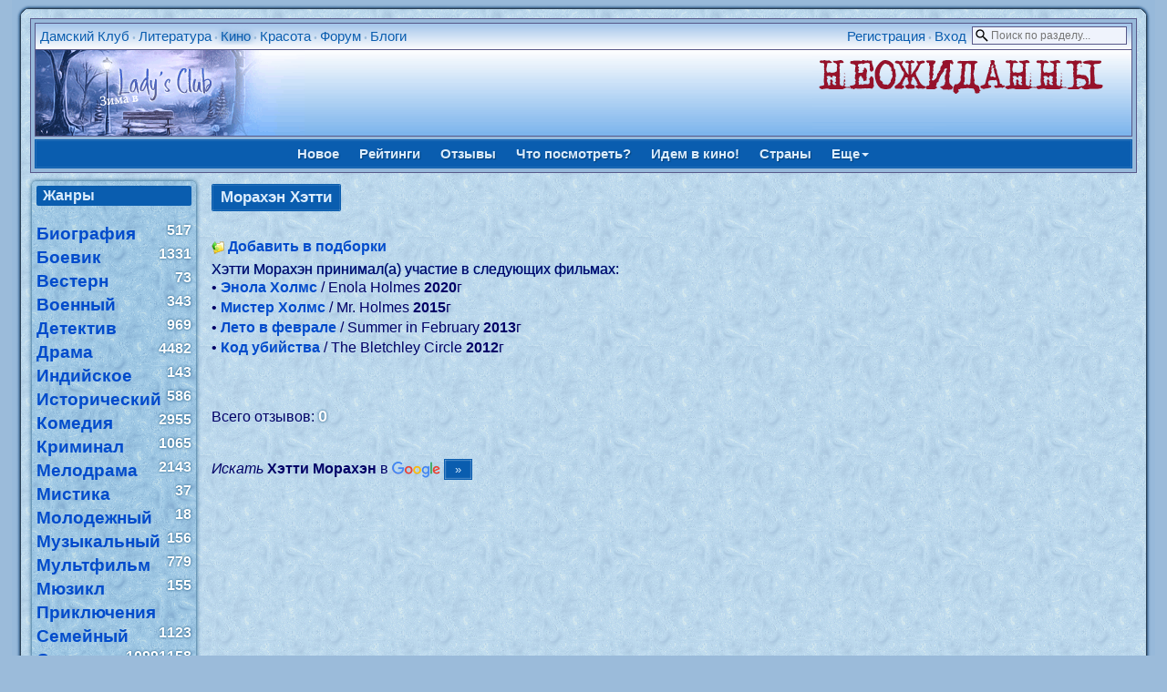

--- FILE ---
content_type: text/html; charset=windows-1251
request_url: https://lady.webnice.ru/film/?act=person&v=20765
body_size: 4237
content:
<!DOCTYPE HTML PUBLIC "-//W3C//DTD HTML 4.01 Transitional//EN" "http://www.w3.org/TR/html4/loose.dtd">
<html><head>
<meta http-equiv="Content-Type" content="text/html; charset=windows-1251">
<meta name="viewport" content="width=device-width">
<link rel="stylesheet" type="text/css" href="/softBlue.css?0501">
<title>Хэтти Морахэн: Каталог фильмов</title>
<meta name="description" content="Кинофильмы, снятые с участием Морахэн Хэтти">
</head><body><div id="page">
<div class="forumlinemain" style="margin-bottom:7px">
 <table class="forumline" width="100%" cellspacing="1" cellpadding="0" border="0">
 <tbody>
  <tr>
   <td id="topmenu">
     <div style="float:left" class="pda-no" id="menu_sections">
     <a href="https://lady.webnice.ru/" title="На главную страницу сайта">Дамский Клуб</a> &bull; <a href="/literature/" title="Литературный каталог: библиотека, отзывы, рейтинги" target="_blank">Литература</a> &bull; <h1><a href="/film/" title="Каталог кинофильмов и телесериалов" target="_blank">Кино</a></h1> &bull; <a href="/beauty/" title="Женские секреты: статьи, гороскопы, сонник" target="_blank">Красота</a> &bull; <a href="/forum/" title="Женский форум" target="_blank">Форум</a> &bull; <a href="/blogs/" title="Дневники и блоги обитателей форума" target="_blank">Блоги</a>
     </div>
     <div style="float:left" class="pda-yes">
     <a href="javascript:void(0)" id="menu_sections_toggle" onclick="toggle_pda('menu_sections',1)" title="Разделы сайта">Разделы</a>
     </div>

     <div id="search_select_wrapper" class="pda-no"><form style="padding:0px; margin:0px;" action="/film/" onSubmit="return isEmpty(q)">
      <input type="hidden" name="act" value="search">
      <input type="hidden" name="cx" value="partner-pub-5671778907776932:rqvqo1xs2y3" />
      <input type="hidden" name="cof" value="FORID:9" />
      <input type="hidden" name="ie" value="windows-1251" />
      <input type="text" id="q" name="q" size="18" maxlength="70" placeholder="Поиск по разделу..." onclick="toggle_block('search_select')" ondblclick="this.value='';toggle_block('search_select')">
       <br>
       <div id="search_select" style="display:none"><label><img src="https://webnice.ru/ico/flat_find0_film.png">
        <input type="radio" name="dir" value="0" checked>по названиям фильмов</label><label><img src="https://webnice.ru/ico/flat_find1.png">
        <input type="radio" name="dir" value="1">по фамилиям (актеры/режиссеры)</label><label><img src="https://webnice.ru/ico/flat_find2.png">
        <input type="radio" name="dir" value="2">по текстам аннотаций</label>
        <div style="text-align:center">
        <input type="submit" name="sa" value=" Найти " class="button">
        </div>
       </div></form></div>
     <div style="float:right;white-space:nowrap;" class="pda-yes">
      <a href="javascript:void(0)" onclick="toggle_pda('search_select_wrapper',1);toggle_block('search_select');document.getElementById('q').focus()" id="search_select_wrapper_toggle"></a>
     </div><div style="float:right">
      <a href="/forum/profile.php?mode=register" target="_blank">Регистрация</a> &bull;
      <a href="https://lady.webnice.ru/forum/login.php" target="_blank" title="Выполнить авторизацию">Вход</a> &nbsp;
     </div>
   </td>
  </tr>
  <tr><td class="logo"><a href="https://lady.webnice.ru/film/" title="На главную страницу каталога кино"><img src="/fairytales/superdis/17/14.img" style="float:left;max-width:46%" width="295" height="94" alt="Каталог кино" border="0"></a><a href="/forum/viewtopic.php?p=6874132#6874132" target="_blank"><img src="https://dl.dropboxusercontent.com/scl/fi/eekhjeibo64vt6eakocoa/2.gif?rlkey=d33cik2xx3p92itfrigxt4ngx" alt="Литературный конкурс &quot;Неожиданные истории&quot; Тур 5" title="Литературный конкурс &quot;Неожиданные истории&quot; Тур 5" width="350" height="94" border="0" style="float:right;max-width:54%"></a>
   </td>
  </tr>
 </tbody>
 </table>

 <div id="menu">
  <div id="menu_parent">
<a href="/film/" title="Новые кинофильмы, темы и обзоры">Новое</a>
<a href="?act=rating" title="Рейтинги зрительских оценок и хиты продаж кинофильмов">Рейтинги</a>
<a href="?act=comments" title="Оценки, мнения и комментарии зрителей о фильмах и актёрах">Отзывы</a>
<a href="?act=recomm" title="Фильмы, рекомендуемые к просмотру на основе оставленных Вами оценок">Что посмотреть?</a>
<a href="?act=go" title="Что идет и кто идет в кино на этой неделе">Идем в кино!</a>
<a href="?act=country" title="Выбор фильмов по стране производства">Страны</a>
<a href="javascript:void(0)" onclick="toggle_menu(this,'more')">Еще<span class="caret"></span></a></div><div id="menu_child">
<div id="menu_more">
 <a href="/literature/?act=films" target="_blank" title="Список экранизаций в каталоге Литературы">Экранизации</a> &bull;
 <a href="/forum/filmdiary.php" title="Персональные кинодневники с отзывами о фильмах" target="_blank">Кинодневники</a> &bull;
 <a href="/forum/lottings.php?c=4" title="Персональные подборки любимых фильмов, мультфильмов и телесериалов" target="_blank">Киноподборки</a> &bull;
 <a href="/forum/serials.php" title="Список тем с обсуждением фильмов и киносериалов на форуме" target="_blank">Сериалы</a> &bull;
 <a href="/forum/moviestars.php" title="Алфавитный список тем с обсуждением творчества актёров" target="_blank">Звезды кино</a> &bull;
 <a href="/blogs/?act=articles&amp;rubric=7" title="Статьи о кино и актерах в блогах" target="_blank">Кино в блогах</a>
</div></div>
  </div>
</div>
<script type="text/javascript">
var last_child_menu="";
function toggle_menu(el,name) {
 if (last_child_menu==name) {
 document.getElementById("menu_child").style.display="none";
 last_child_menu="";
 } else {
 rb=document.getElementById("menu_parent").getElementsByTagName("a");
 i=rb.length;
  while (i--) {
  rb[i].className="";
  }
 el.className="selected";
 rb=document.getElementById("menu_child").getElementsByTagName("div");
 i=rb.length;
  while (i--) {
  rb[i].style.display="none";
  }
 document.getElementById("menu_"+name).style.display="block";
 document.getElementById("menu_child").style.display="block";
 last_child_menu=name;
 }
}
function toggle_pda(id,hide_toggle) {
hide_toggle = hide_toggle || 0;
b=document.getElementById(id);
 if (b.className=="pda-no") {
 b.className="";
  if (hide_toggle) {
  document.getElementById(id+"_toggle").style.display="none";
  }
 } else {
 b.className="pda-no";
 }
}
var open_id="";
function toggle_block(id,second_click) {
second_click=second_click || 0;
 if (open_id && open_id!=id && document.getElementById(open_id).style.display=="block") {
 document.getElementById(open_id).style.display="none";
 }
open_id=id;
var b=document.getElementById(id);
 if (b.style.display=="none") {
  document.onclick = function(ev) {
   if (b.style.display=="block") {
    for (ev = ev.target; ev!=document;) {
    if (ev.id==id || ev.id==id+"_wrapper" || ev.id==id+"_wrapper_toggle") return;
    ev = ev.parentNode;
    }
   b.style.display="none";
   }
  }
 b.style.display="block";
 } else if (second_click) {
 b.style.display="none";
 }
}

function isEmpty(str) {
len_word=str.value.replace(/[^a-яА-Яa-zA-Z0-9]/g,"").length;
 if (len_word<3 || len_word>70) {
 alert("Необходимо задать для поиска не менее 3, но не более 70 букв");
 str.focus();
 return false;
 } else {
 return true;
 }
}
</script><table border="0" width="100%" class="flextable" id="content"><tr><td valign="top" width="170" class="side_block"><div class="cattoggle pda-yes"><a href="javascript:void(0)" onclick="toggle_pda('catlist')">Список жанров</a></div>
<div class="pda-no" id="catlist">
<div class="titlepar">Жанры</div><br><a href="?act=genre&amp;v=24"><big>Биография</big></a>&nbsp;
 <span class="balls">517</span><br /><a href="?act=genre&amp;v=3"><big>Боевик</big></a>&nbsp;
 <span class="balls">1331</span><br /><a href="?act=genre&amp;v=11"><big>Вестерн</big></a>&nbsp;
 <span class="balls">73</span><br /><a href="?act=genre&amp;v=9"><big>Военный</big></a>&nbsp;
 <span class="balls">343</span><br /><a href="?act=genre&amp;v=4"><big>Детектив</big></a>&nbsp;
 <span class="balls">969</span><br /><a href="?act=genre&amp;v=1"><big>Драма</big></a>&nbsp;
 <span class="balls">4482</span><br /><a href="?act=genre&amp;v=21"><big>Индийское</big></a>&nbsp;
 <span class="balls">143</span><br /><a href="?act=genre&amp;v=18"><big>Исторический</big></a>&nbsp;
 <span class="balls">586</span><br /><a href="?act=genre&amp;v=5"><big>Комедия</big></a>&nbsp;
 <span class="balls">2955</span><br /><a href="?act=genre&amp;v=25"><big>Криминал</big></a>&nbsp;
 <span class="balls">1065</span><br /><a href="?act=genre&amp;v=2"><big>Мелодрама</big></a>&nbsp;
 <span class="balls">2143</span><br /><a href="?act=genre&amp;v=6"><big>Мистика</big></a>&nbsp;
 <span class="balls">37</span><br /><a href="?act=genre&amp;v=20"><big>Молодежный</big></a>&nbsp;
 <span class="balls">18</span><br /><a href="?act=genre&amp;v=23"><big>Музыкальный</big></a>&nbsp;
 <span class="balls">156</span><br /><a href="?act=genre&amp;v=16"><big>Мультфильм</big></a>&nbsp;
 <span class="balls">779</span><br /><a href="?act=genre&amp;v=19"><big>Мюзикл</big></a>&nbsp;
 <span class="balls">155</span><br /><a href="?act=genre&amp;v=12"><big>Приключения</big></a>&nbsp;
 <span class="balls">1123</span><br /><a href="?act=genre&amp;v=14"><big>Семейный</big></a>&nbsp;
 <span class="balls">1158</span><br /><a href="?act=genre&amp;v=10"><big>Сериал</big></a>&nbsp;
 <span class="balls">1099</span><br /><a href="?act=genre&amp;v=22"><big>Сказка</big></a>&nbsp;
 <span class="balls">67</span><br /><a href="?act=genre&amp;v=26"><big>Спорт</big></a>&nbsp;
 <span class="balls">126</span><br /><a href="?act=genre&amp;v=7"><big>Триллер</big></a>&nbsp;
 <span class="balls">2192</span><br /><a href="?act=genre&amp;v=17"><big>Ужасы</big></a>&nbsp;
 <span class="balls">1068</span><br /><a href="?act=genre&amp;v=15"><big>Фантастика</big></a>&nbsp;
 <span class="balls">747</span><br /><a href="?act=genre&amp;v=13"><big>Фэнтези</big></a>&nbsp;
 <span class="balls">504</span><br /><a href="?act=genre&amp;v=8"><big>Эротика</big></a>&nbsp;
 <span class="balls">10</span><br /></div>
</td><td valign="top" class="central_block"><div class="name mb"><h2>Морахэн Хэтти</h2></div><br><img src="https://webnice.ru/ico/lotting.png" align="absmiddle" width="14" height="14">&nbsp;<a href="/forum/lotting_edit.php?c=5&amp;v=20765" title="Внести Морахэн Хэтти в персональные подборки" target="_blank">Добавить в подборки</a><br style="clear:left"><div class="spacer"></div><span class="colortext">Хэтти Морахэн принимал(а) участие в следующих фильмах:</span><br>&bull; <a href="?act=film&amp;v=8776">Энола Холмс</a> / Enola Holmes <b>2020</b>г<br>&bull; <a href="?act=film&amp;v=4663">Мистер Холмс</a> / Mr. Holmes <b>2015</b>г<br>&bull; <a href="?act=film&amp;v=3463">Лето в феврале</a> / Summer in February <b>2013</b>г<br>&bull; <a href="?act=film&amp;v=4117">Код убийства</a> / The Bletchley Circle <b>2012</b>г<br><br><br><br><div>Всего отзывов: <b><span id="count" class="ballsbig">0</span></b></div><br><br>
    <form style="margin:0px; padding:0px;" action="/searchinternet.php " id="cse-search-box" target="_blank" accept-charset="utf-8">
        <i>Искать</i> <b>Хэтти Морахэн</b>
         в <img src="https://webnice.ru/ico/google.png" alt="Google" align="absmiddle" />
        <input type="hidden" name="cx" value="partner-pub-5671778907776932:ilb7vr-2ws6" />
        <input type="hidden" name="cof" value="FORID:9" />
        <input type="hidden" name="ie" value="utf-8" />
        <input type="hidden" name="q" value='"Хэтти Морахэн"' />
        <input type="submit" name="sa" value=" &raquo; " class="button" />
    </form></td></tr></table><br style="clear:both"><br><p align="center"><small>
<a href="/">Главная</a>&nbsp;&bull;
<a href="/forum/" title="Женский форум">Форум</a>&nbsp;&bull;
<a href="/besedki/" title="Персональные чаты">Беседки</a>&nbsp;&bull;
<a href="/literature/" title="Электронная библиотека">Литература</a>&nbsp;&bull;
<a href="/beauty/?act=infobooks" title="Познавательная литература">Инфокниги</a>&nbsp;&bull;
<a href="/beauty/" title="Женские секреты">Красота</a>&nbsp;&bull;
<a href="/gallery/" title="Клубная фотогалерея">Галерея</a>&nbsp;&bull;
<a href="/film/" title="Кино и сериалы">Фильмы</a>&nbsp;&bull;
<a href="/blogs/">Блоги</a>&nbsp;&bull;
<a href="/journals/" title="Коллективные клубные блоги">Журналы</a>&nbsp;&bull;
<a href="/news.php#subscribe" title="Новости сайта, подписка на рассылку">Новости</a>&nbsp;&bull;
<a href="/map.php" title="Карта сайта">Карта сайта</a>&nbsp;&bull;
<a href="/send.php" title="Написать письмо администраторам сайта">Контакты</a>
</small>
</p></div></body></html>